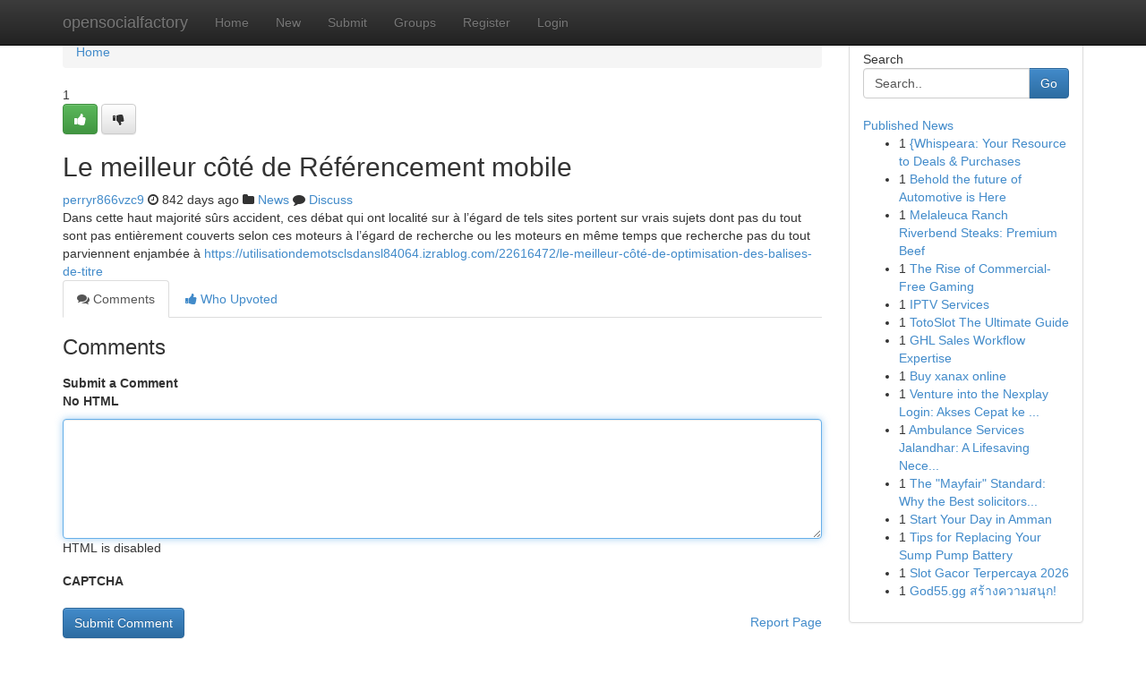

--- FILE ---
content_type: text/html; charset=UTF-8
request_url: https://opensocialfactory.com/story14746974/le-meilleur-c%C3%B4t%C3%A9-de-r%C3%A9f%C3%A9rencement-mobile
body_size: 5075
content:
<!DOCTYPE html>
<html class="no-js" dir="ltr" xmlns="http://www.w3.org/1999/xhtml" xml:lang="en" lang="en"><head>

<meta http-equiv="Pragma" content="no-cache" />
<meta http-equiv="expires" content="0" />
<meta http-equiv="Content-Type" content="text/html; charset=UTF-8" />	
<title>Le meilleur c&ocirc;t&eacute; de R&eacute;f&eacute;rencement mobile</title>
<link rel="alternate" type="application/rss+xml" title="opensocialfactory.com &raquo; Feeds 1" href="/rssfeeds.php?p=1" />
<link rel="alternate" type="application/rss+xml" title="opensocialfactory.com &raquo; Feeds 2" href="/rssfeeds.php?p=2" />
<link rel="alternate" type="application/rss+xml" title="opensocialfactory.com &raquo; Feeds 3" href="/rssfeeds.php?p=3" />
<link rel="alternate" type="application/rss+xml" title="opensocialfactory.com &raquo; Feeds 4" href="/rssfeeds.php?p=4" />
<link rel="alternate" type="application/rss+xml" title="opensocialfactory.com &raquo; Feeds 5" href="/rssfeeds.php?p=5" />
<link rel="alternate" type="application/rss+xml" title="opensocialfactory.com &raquo; Feeds 6" href="/rssfeeds.php?p=6" />
<link rel="alternate" type="application/rss+xml" title="opensocialfactory.com &raquo; Feeds 7" href="/rssfeeds.php?p=7" />
<link rel="alternate" type="application/rss+xml" title="opensocialfactory.com &raquo; Feeds 8" href="/rssfeeds.php?p=8" />
<link rel="alternate" type="application/rss+xml" title="opensocialfactory.com &raquo; Feeds 9" href="/rssfeeds.php?p=9" />
<link rel="alternate" type="application/rss+xml" title="opensocialfactory.com &raquo; Feeds 10" href="/rssfeeds.php?p=10" />
<meta name="google-site-verification" content="m5VOPfs2gQQcZXCcEfUKlnQfx72o45pLcOl4sIFzzMQ" /><meta name="Language" content="en-us" />
<meta name="viewport" content="width=device-width, initial-scale=1.0">
<meta name="generator" content="Kliqqi" />

          <link rel="stylesheet" type="text/css" href="//netdna.bootstrapcdn.com/bootstrap/3.2.0/css/bootstrap.min.css">
             <link rel="stylesheet" type="text/css" href="https://cdnjs.cloudflare.com/ajax/libs/twitter-bootstrap/3.2.0/css/bootstrap-theme.css">
                <link rel="stylesheet" type="text/css" href="https://cdnjs.cloudflare.com/ajax/libs/font-awesome/4.1.0/css/font-awesome.min.css">
<link rel="stylesheet" type="text/css" href="/templates/bootstrap/css/style.css" media="screen" />

                         <script type="text/javascript" src="https://cdnjs.cloudflare.com/ajax/libs/modernizr/2.6.1/modernizr.min.js"></script>
<script type="text/javascript" src="https://cdnjs.cloudflare.com/ajax/libs/jquery/1.7.2/jquery.min.js"></script>
<style></style>
<link rel="alternate" type="application/rss+xml" title="RSS 2.0" href="/rss"/>
<link rel="icon" href="/favicon.ico" type="image/x-icon"/>
</head>

<body dir="ltr">

<header role="banner" class="navbar navbar-inverse navbar-fixed-top custom_header">
<div class="container">
<div class="navbar-header">
<button data-target=".bs-navbar-collapse" data-toggle="collapse" type="button" class="navbar-toggle">
    <span class="sr-only">Toggle navigation</span>
    <span class="fa fa-ellipsis-v" style="color:white"></span>
</button>
<a class="navbar-brand" href="/">opensocialfactory</a>	
</div>
<span style="display: none;"><a href="/forum">forum</a></span>
<nav role="navigation" class="collapse navbar-collapse bs-navbar-collapse">
<ul class="nav navbar-nav">
<li ><a href="/">Home</a></li>
<li ><a href="/new">New</a></li>
<li ><a href="/submit">Submit</a></li>
                    
<li ><a href="/groups"><span>Groups</span></a></li>
<li ><a href="/register"><span>Register</span></a></li>
<li ><a data-toggle="modal" href="#loginModal">Login</a></li>
</ul>
	

</nav>
</div>
</header>
<!-- START CATEGORIES -->
<div class="subnav" id="categories">
<div class="container">
<ul class="nav nav-pills"><li class="category_item"><a  href="/">Home</a></li></ul>
</div>
</div>
<!-- END CATEGORIES -->
	
<div class="container">
	<section id="maincontent"><div class="row"><div class="col-md-9">

<ul class="breadcrumb">
	<li><a href="/">Home</a></li>
</ul>

<div itemscope itemtype="http://schema.org/Article" class="stories" id="xnews-14746974" >


<div class="story_data">
<div class="votebox votebox-published">

<div itemprop="aggregateRating" itemscope itemtype="http://schema.org/AggregateRating" class="vote">
	<div itemprop="ratingCount" class="votenumber">1</div>
<div id="xvote-3" class="votebutton">
<!-- Already Voted -->
<a class="btn btn-default btn-success linkVote_3" href="/login" title=""><i class="fa fa-white fa-thumbs-up"></i></a>
<!-- Bury It -->
<a class="btn btn-default linkVote_3" href="/login"  title="" ><i class="fa fa-thumbs-down"></i></a>


</div>
</div>
</div>
<div class="title" id="title-3">
<span itemprop="name">

<h2 id="list_title"><span>Le meilleur c&ocirc;t&eacute; de R&eacute;f&eacute;rencement mobile</span></h2></span>	
<span class="subtext">

<span itemprop="author" itemscope itemtype="http://schema.org/Person">
<span itemprop="name">
<a href="/user/perryr866vzc9" rel="nofollow">perryr866vzc9</a> 
</span></span>
<i class="fa fa-clock-o"></i>
<span itemprop="datePublished">  842 days ago</span>

<script>
$(document).ready(function(){
    $("#list_title span").click(function(){
		window.open($("#siteurl").attr('href'), '', '');
    });
});
</script>

<i class="fa fa-folder"></i> 
<a href="/groups">News</a>

<span id="ls_comments_url-3">
	<i class="fa fa-comment"></i> <span id="linksummaryDiscuss"><a href="#discuss" class="comments">Discuss</a>&nbsp;</span>
</span> 





</div>
</div>
<span itemprop="articleBody">
<div class="storycontent">
	
<div class="news-body-text" id="ls_contents-3" dir="ltr">
Dans cette haut majorit&eacute; s&ucirc;rs accident, ces d&eacute;bat qui ont localit&eacute; sur &agrave; l&rsquo;&eacute;gard de tels sites portent sur vrais sujets dont pas du tout sont pas enti&egrave;rement couverts selon ces moteurs &agrave; l&rsquo;&eacute;gard de recherche ou les moteurs en m&ecirc;me temps que recherche pas du tout parviennent enjamb&eacute;e &agrave; <a id="siteurl" target="_blank" href="https://utilisationdemotsclsdansl84064.izrablog.com/22616472/le-meilleur-c&ocirc;t&eacute;-de-optimisation-des-balises-de-titre">https://utilisationdemotsclsdansl84064.izrablog.com/22616472/le-meilleur-côté-de-optimisation-des-balises-de-titre</a><div class="clearboth"></div> 
</div>
</div><!-- /.storycontent -->
</span>
</div>

<ul class="nav nav-tabs" id="storytabs">
	<li class="active"><a data-toggle="tab" href="#comments"><i class="fa fa-comments"></i> Comments</a></li>
	<li><a data-toggle="tab" href="#who_voted"><i class="fa fa-thumbs-up"></i> Who Upvoted</a></li>
</ul>


<div id="tabbed" class="tab-content">

<div class="tab-pane fade active in" id="comments" >
<h3>Comments</h3>
<a name="comments" href="#comments"></a>
<ol class="media-list comment-list">

<a name="discuss"></a>
<form action="" method="post" id="thisform" name="mycomment_form">
<div class="form-horizontal">
<fieldset>
<div class="control-group">
<label for="fileInput" class="control-label">Submit a Comment</label>
<div class="controls">

<p class="help-inline"><strong>No HTML  </strong></p>
<textarea autofocus name="comment_content" id="comment_content" class="form-control comment-form" rows="6" /></textarea>
<p class="help-inline">HTML is disabled</p>
</div>
</div>


<script>
var ACPuzzleOptions = {
   theme :  "white",
   lang :  "en"
};
</script>

<div class="control-group">
	<label for="input01" class="control-label">CAPTCHA</label>
	<div class="controls">
	<div id="solvemedia_display">
	<script type="text/javascript" src="https://api.solvemedia.com/papi/challenge.script?k=1G9ho6tcbpytfUxJ0SlrSNt0MjjOB0l2"></script>

	<noscript>
	<iframe src="http://api.solvemedia.com/papi/challenge.noscript?k=1G9ho6tcbpytfUxJ0SlrSNt0MjjOB0l2" height="300" width="500" frameborder="0"></iframe><br/>
	<textarea name="adcopy_challenge" rows="3" cols="40"></textarea>
	<input type="hidden" name="adcopy_response" value="manual_challenge"/>
	</noscript>	
</div>
<br />
</div>
</div>

<div class="form-actions">
	<input type="hidden" name="process" value="newcomment" />
	<input type="hidden" name="randkey" value="75578554" />
	<input type="hidden" name="link_id" value="3" />
	<input type="hidden" name="user_id" value="2" />
	<input type="hidden" name="parrent_comment_id" value="0" />
	<input type="submit" name="submit" value="Submit Comment" class="btn btn-primary" />
	<a href="https://remove.backlinks.live" target="_blank" style="float:right; line-height: 32px;">Report Page</a>
</div>
</fieldset>
</div>
</form>
</ol>
</div>
	
<div class="tab-pane fade" id="who_voted">
<h3>Who Upvoted this Story</h3>
<div class="whovotedwrapper whoupvoted">
<ul>
<li>
<a href="/user/perryr866vzc9" rel="nofollow" title="perryr866vzc9" class="avatar-tooltip"><img src="/avatars/Avatar_100.png" alt="" align="top" title="" /></a>
</li>
</ul>
</div>
</div>
</div>
<!-- END CENTER CONTENT -->


</div>

<!-- START RIGHT COLUMN -->
<div class="col-md-3">
<div class="panel panel-default">
<div id="rightcol" class="panel-body">
<!-- START FIRST SIDEBAR -->

<!-- START SEARCH BOX -->
<script type="text/javascript">var some_search='Search..';</script>
<div class="search">
<div class="headline">
<div class="sectiontitle">Search</div>
</div>

<form action="/search" method="get" name="thisform-search" class="form-inline search-form" role="form" id="thisform-search" >

<div class="input-group">

<input type="text" class="form-control" tabindex="20" name="search" id="searchsite" value="Search.." onfocus="if(this.value == some_search) {this.value = '';}" onblur="if (this.value == '') {this.value = some_search;}"/>

<span class="input-group-btn">
<button type="submit" tabindex="21" class="btn btn-primary custom_nav_search_button" />Go</button>
</span>
</div>
</form>

<div style="clear:both;"></div>
<br />
</div>
<!-- END SEARCH BOX -->

<!-- START ABOUT BOX -->

	


<div class="headline">
<div class="sectiontitle"><a href="/">Published News</a></div>
</div>
<div class="boxcontent">
<ul class="sidebar-stories">

<li>
<span class="sidebar-vote-number">1</span>	<span class="sidebar-article"><a href="https://opensocialfactory.com/story24557119/whispeara-your-resource-to-deals-purchases" class="sidebar-title">{Whispeara: Your Resource to Deals &amp; Purchases</a></span>
</li>
<li>
<span class="sidebar-vote-number">1</span>	<span class="sidebar-article"><a href="https://opensocialfactory.com/story24557118/behold-the-future-of-automotive-is-here" class="sidebar-title">Behold the future of Automotive is Here </a></span>
</li>
<li>
<span class="sidebar-vote-number">1</span>	<span class="sidebar-article"><a href="https://opensocialfactory.com/story24557117/melaleuca-ranch-riverbend-steaks-premium-beef" class="sidebar-title">Melaleuca Ranch Riverbend Steaks: Premium Beef</a></span>
</li>
<li>
<span class="sidebar-vote-number">1</span>	<span class="sidebar-article"><a href="https://opensocialfactory.com/story24557116/the-rise-of-commercial-free-gaming" class="sidebar-title">The Rise of Commercial-Free Gaming</a></span>
</li>
<li>
<span class="sidebar-vote-number">1</span>	<span class="sidebar-article"><a href="https://opensocialfactory.com/story24557115/iptv-services" class="sidebar-title">IPTV Services </a></span>
</li>
<li>
<span class="sidebar-vote-number">1</span>	<span class="sidebar-article"><a href="https://opensocialfactory.com/story24557114/totoslot-the-ultimate-guide" class="sidebar-title">TotoSlot The Ultimate Guide</a></span>
</li>
<li>
<span class="sidebar-vote-number">1</span>	<span class="sidebar-article"><a href="https://opensocialfactory.com/story24557113/ghl-sales-workflow-expertise" class="sidebar-title"> GHL  Sales   Workflow   Expertise </a></span>
</li>
<li>
<span class="sidebar-vote-number">1</span>	<span class="sidebar-article"><a href="https://opensocialfactory.com/story24557112/buy-xanax-online" class="sidebar-title">Buy xanax online</a></span>
</li>
<li>
<span class="sidebar-vote-number">1</span>	<span class="sidebar-article"><a href="https://opensocialfactory.com/story24557111/venture-into-the-nexplay-login-akses-cepat-ke-dunia-game" class="sidebar-title">Venture into the Nexplay Login: Akses Cepat ke ...</a></span>
</li>
<li>
<span class="sidebar-vote-number">1</span>	<span class="sidebar-article"><a href="https://opensocialfactory.com/story24557110/ambulance-services-jalandhar-a-lifesaving-necessity" class="sidebar-title">Ambulance Services Jalandhar: A Lifesaving Nece...</a></span>
</li>
<li>
<span class="sidebar-vote-number">1</span>	<span class="sidebar-article"><a href="https://opensocialfactory.com/story24557109/the-mayfair-standard-why-the-best-solicitors-in-london-for-immigration-are-worth-the-premium-in-2026" class="sidebar-title">The &quot;Mayfair&quot; Standard: Why the Best solicitors...</a></span>
</li>
<li>
<span class="sidebar-vote-number">1</span>	<span class="sidebar-article"><a href="https://opensocialfactory.com/story24557108/start-your-day-in-amman" class="sidebar-title">Start Your Day in Amman</a></span>
</li>
<li>
<span class="sidebar-vote-number">1</span>	<span class="sidebar-article"><a href="https://opensocialfactory.com/story24557107/tips-for-replacing-your-sump-pump-battery" class="sidebar-title">Tips for Replacing Your Sump Pump Battery </a></span>
</li>
<li>
<span class="sidebar-vote-number">1</span>	<span class="sidebar-article"><a href="https://opensocialfactory.com/story24557106/slot-gacor-terpercaya-2026" class="sidebar-title">Slot Gacor Terpercaya 2026</a></span>
</li>
<li>
<span class="sidebar-vote-number">1</span>	<span class="sidebar-article"><a href="https://opensocialfactory.com/story24557105/god55-gg-สร-างความสน-ก" class="sidebar-title">God55.gg สร้างความสนุก! </a></span>
</li>

</ul>
</div>

<!-- END SECOND SIDEBAR -->
</div>
</div>
</div>
<!-- END RIGHT COLUMN -->
</div></section>
<hr>

<!--googleoff: all-->
<footer class="footer">
<div id="footer">
<span class="subtext"> Copyright &copy; 2026 | <a href="/search">Advanced Search</a> 
| <a href="/">Live</a>
| <a href="/">Tag Cloud</a>
| <a href="/">Top Users</a>
| Made with <a href="#" rel="nofollow" target="_blank">Kliqqi CMS</a> 
| <a href="/rssfeeds.php?p=1">All RSS Feeds</a> 
</span>
</div>
</footer>
<!--googleon: all-->


</div>
	
<!-- START UP/DOWN VOTING JAVASCRIPT -->
	
<script>
var my_base_url='http://opensocialfactory.com';
var my_kliqqi_base='';
var anonymous_vote = false;
var Voting_Method = '1';
var KLIQQI_Visual_Vote_Cast = "Voted";
var KLIQQI_Visual_Vote_Report = "Buried";
var KLIQQI_Visual_Vote_For_It = "Vote";
var KLIQQI_Visual_Comment_ThankYou_Rating = "Thank you for rating this comment.";


</script>
<!-- END UP/DOWN VOTING JAVASCRIPT -->


<script type="text/javascript" src="https://cdnjs.cloudflare.com/ajax/libs/jqueryui/1.8.23/jquery-ui.min.js"></script>
<link href="https://cdnjs.cloudflare.com/ajax/libs/jqueryui/1.8.23/themes/base/jquery-ui.css" media="all" rel="stylesheet" type="text/css" />




             <script type="text/javascript" src="https://cdnjs.cloudflare.com/ajax/libs/twitter-bootstrap/3.2.0/js/bootstrap.min.js"></script>

<!-- Login Modal -->
<div class="modal fade" id="loginModal" tabindex="-1" role="dialog">
<div class="modal-dialog">
<div class="modal-content">
<div class="modal-header">
<button type="button" class="close" data-dismiss="modal" aria-hidden="true">&times;</button>
<h4 class="modal-title">Login</h4>
</div>
<div class="modal-body">
<div class="control-group">
<form id="signin" action="/login?return=/story14746974/le-meilleur-c%C3%B4t%C3%A9-de-r%C3%A9f%C3%A9rencement-mobile" method="post">

<div style="login_modal_username">
	<label for="username">Username/Email</label><input id="username" name="username" class="form-control" value="" title="username" tabindex="1" type="text">
</div>
<div class="login_modal_password">
	<label for="password">Password</label><input id="password" name="password" class="form-control" value="" title="password" tabindex="2" type="password">
</div>
<div class="login_modal_remember">
<div class="login_modal_remember_checkbox">
	<input id="remember" style="float:left;margin-right:5px;" name="persistent" value="1" tabindex="3" type="checkbox">
</div>
<div class="login_modal_remember_label">
	<label for="remember" style="">Remember</label>
</div>
<div style="clear:both;"></div>
</div>
<div class="login_modal_login">
	<input type="hidden" name="processlogin" value="1"/>
	<input type="hidden" name="return" value=""/>
	<input class="btn btn-primary col-md-12" id="signin_submit" value="Sign In" tabindex="4" type="submit">
</div>
    
<hr class="soften" id="login_modal_spacer" />
	<div class="login_modal_forgot"><a class="btn btn-default col-md-12" id="forgot_password_link" href="/login">Forgotten Password?</a></div>
	<div class="clearboth"></div>
</form>
</div>
</div>
</div>
</div>
</div>

<script>$('.avatar-tooltip').tooltip()</script>
<script defer src="https://static.cloudflareinsights.com/beacon.min.js/vcd15cbe7772f49c399c6a5babf22c1241717689176015" integrity="sha512-ZpsOmlRQV6y907TI0dKBHq9Md29nnaEIPlkf84rnaERnq6zvWvPUqr2ft8M1aS28oN72PdrCzSjY4U6VaAw1EQ==" data-cf-beacon='{"version":"2024.11.0","token":"3ee6ef530666450f8df3eb39b9ca18ce","r":1,"server_timing":{"name":{"cfCacheStatus":true,"cfEdge":true,"cfExtPri":true,"cfL4":true,"cfOrigin":true,"cfSpeedBrain":true},"location_startswith":null}}' crossorigin="anonymous"></script>
</body>
</html>
